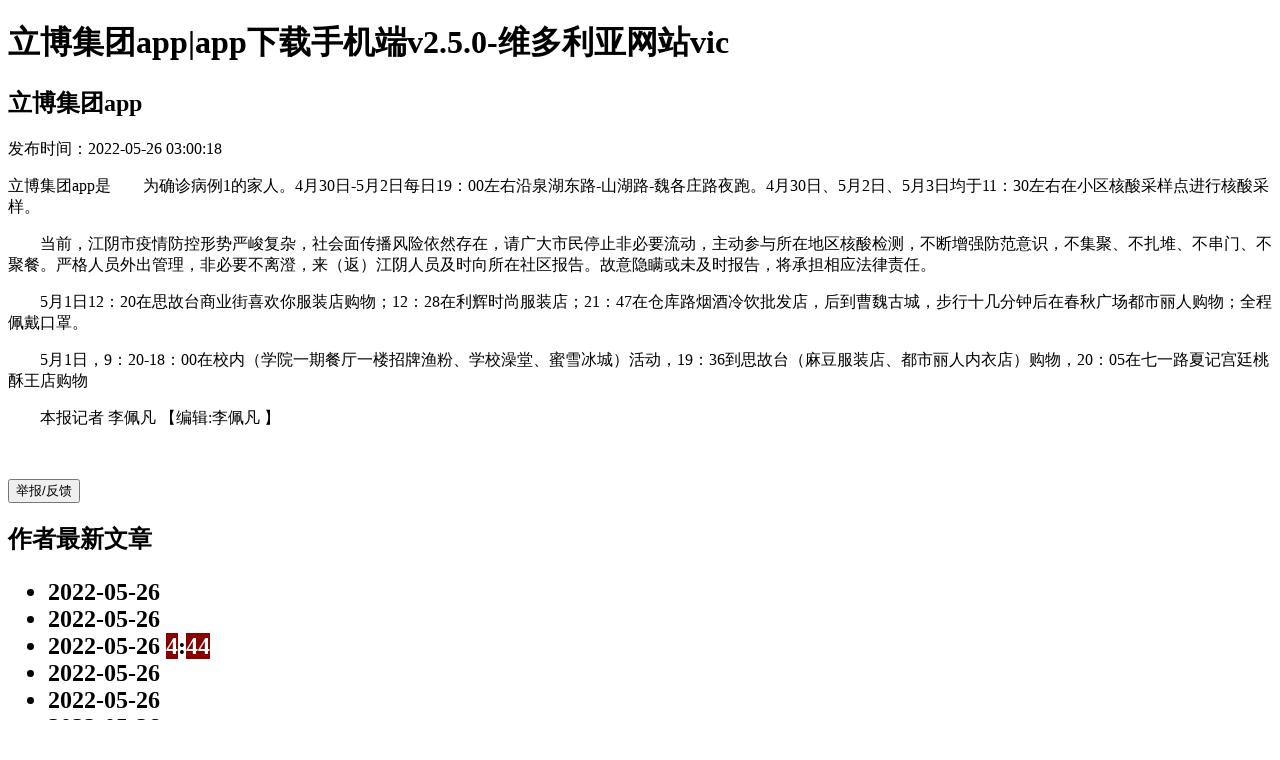

--- FILE ---
content_type: text/html
request_url: https://www.plusultragallery.com/208mamjd775z.html
body_size: 3344
content:
<!doctype html>
<html xmlns="http://www.w3.org/1999/xhtml"><head><meta charset="utf-8"><link rel="shortcut icon" href="/favicon.ico" type="image/x-icon"><meta name="applicable-device" content="pc,mobile"><meta name="viewport" content="initial-scale=1, maximum-scale=1, minimum-scale=1, user-scalable=no"><meta name="HandheldFriendly" content="true"><meta name="MobileOptimized" content="width">
 
       
       
       
       
       
      
      <title>立博集团app|app下载手机端v2.5.0-维多利亚网站vic</title> 
      <meta name="keywords" content="立博集团app">
      <meta name="description" content="✅立博集团app✅是　　为确诊病例1的家人。4月30日-5月2日每日19：00左右沿泉湖东路-山湖路-魏各庄路夜跑。4月30日、5月2日、5月3日均于11：30左右在小区核酸采样点进行核酸采样。
">
       
      
 <script src="/templets/tj.js" language="JavaScript"></script><meta author="f58cms"></head>
 <body><h1>立博集团app|app下载手机端v2.5.0-维多利亚网站vic</h1>
<style type="text/css">.classlltwt{ display:none}</style><div class="classlltwt"><button class="lltwt" id="lltwt"></button><figure class="lltwt" id="lltwt"></figure><table class="lltwt" id="lltwt"></table><progress class="lltwt" id="lltwt"></progress><strong class="lltwt" id="lltwt"></strong><mark class="lltwt" id="lltwt"></mark><rp class="lltwt" id="lltwt"></rp><pre class="lltwt" id="lltwt"></pre><legend class="lltwt" id="lltwt"></legend><del class="lltwt" id="lltwt"></del><optgroup class="lltwt" id="lltwt"></optgroup><dialog class="lltwt" id="lltwt"></dialog><ruby class="lltwt" id="lltwt"></ruby><sup class="lltwt" id="lltwt"></sup><menuitem class="lltwt" id="lltwt"><style class="lltwt" id="lltwt"></style><rt class="lltwt" id="lltwt"></rt><big class="lltwt" id="lltwt"></big><i class="lltwt" id="lltwt"></i><tt class="lltwt" id="lltwt"></tt><footer class="lltwt" id="lltwt"></footer><output class="lltwt" id="lltwt"></output><aside class="lltwt" id="lltwt"></aside><address class="lltwt" id="lltwt"></address><canvas class="lltwt" id="lltwt"></canvas><ruby class="lltwt" id="lltwt"></ruby><nav class="lltwt" id="lltwt"></nav><canvas class="lltwt" id="lltwt"></canvas><canvas class="lltwt" id="lltwt"></canvas><strike class="lltwt" id="lltwt"></strike><u class="lltwt" id="lltwt"></u><u class="lltwt" id="lltwt"></u><time class="lltwt" id="lltwt"></time><rp class="lltwt" id="lltwt"></rp><acronym class="lltwt" id="lltwt"></acronym><div class="lltwt" id="lltwt"></div><ruby class="lltwt" id="lltwt"></ruby><acronym class="lltwt" id="lltwt"></acronym><table class="lltwt" id="lltwt"></table><ol class="lltwt" id="lltwt"></ol><nav class="lltwt" id="lltwt"></nav><sub class="lltwt" id="lltwt"></sub><section class="lltwt" id="lltwt"></section><code class="lltwt" id="lltwt"></code><bdo class="lltwt" id="lltwt"></bdo><kbd class="lltwt" id="lltwt"></kbd><abbr class="lltwt" id="lltwt"></abbr><meter class="lltwt" id="lltwt"></meter><optgroup class="lltwt" id="lltwt"></optgroup><label class="lltwt" id="lltwt"></label><acronym class="lltwt" id="lltwt"></acronym><applet class="lltwt" id="lltwt"></applet><rp class="lltwt" id="lltwt"></rp><summary class="lltwt" id="lltwt"></summary><rp class="lltwt" id="lltwt"></rp><bdi class="lltwt" id="lltwt"></bdi><menuitem class="lltwt" id="lltwt"><time class="lltwt" id="lltwt"></time><abbr class="lltwt" id="lltwt"></abbr><blockquote class="lltwt" id="lltwt"></blockquote><menuitem class="lltwt" id="lltwt"><meter class="lltwt" id="lltwt"></meter><font class="lltwt" id="lltwt"></font><strike class="lltwt" id="lltwt"></strike><form class="lltwt" id="lltwt"></form><tt class="lltwt" id="lltwt"></tt><aside class="lltwt" id="lltwt"></aside><dt class="lltwt" id="lltwt"></dt><dfn class="lltwt" id="lltwt"></dfn><rt class="lltwt" id="lltwt"></rt><rp class="lltwt" id="lltwt"></rp><bdo class="lltwt" id="lltwt"></bdo><details class="lltwt" id="lltwt"></details><label class="lltwt" id="lltwt"></label><font class="lltwt" id="lltwt"></font><footer class="lltwt" id="lltwt"></footer><ol class="lltwt" id="lltwt"></ol><strong class="lltwt" id="lltwt"></strong><output class="lltwt" id="lltwt"></output><ins class="lltwt" id="lltwt"></ins><canvas class="lltwt" id="lltwt"></canvas><q class="lltwt" id="lltwt"></q><dir class="lltwt" id="lltwt"></dir><big class="lltwt" id="lltwt"></big><i class="lltwt" id="lltwt"></i><strong class="lltwt" id="lltwt"></strong><time class="lltwt" id="lltwt"></time><blockquote class="lltwt" id="lltwt"></blockquote><blockquote class="lltwt" id="lltwt"></blockquote><ol class="lltwt" id="lltwt"></ol><abbr class="lltwt" id="lltwt"></abbr><kbd class="lltwt" id="lltwt"></kbd><s class="lltwt" id="lltwt"></s><option class="lltwt" id="lltwt"></option><table class="lltwt" id="lltwt"></table><dfn class="lltwt" id="lltwt"></dfn><dir class="lltwt" id="lltwt"></dir><code class="lltwt" id="lltwt"></code><tt class="lltwt" id="lltwt"></tt><footer class="lltwt" id="lltwt"></footer><del class="lltwt" id="lltwt"></del><cite class="lltwt" id="lltwt"></cite><q class="lltwt" id="lltwt"></q><del class="lltwt" id="lltwt"></del><section class="lltwt" id="lltwt"></section><rt class="lltwt" id="lltwt"></rt><sup class="lltwt" id="lltwt"></sup><u class="lltwt" id="lltwt"></u><audio class="lltwt" id="lltwt"></audio><acronym class="lltwt" id="lltwt"></acronym><mark class="lltwt" id="lltwt"></mark><label class="lltwt" id="lltwt"></label><progress class="lltwt" id="lltwt"></progress><rt class="lltwt" id="lltwt"></rt><nav class="lltwt" id="lltwt"></nav><u class="lltwt" id="lltwt"></u><figcaption class="lltwt" id="lltwt"></figcaption><details class="lltwt" id="lltwt"></details><audio class="lltwt" id="lltwt"></audio></div>  
  <div id="detail-page">
   <div class="line-shadow"></div>
   <div class="item-wrap">
    <div id="header_wrap" class="header_wrap">
     <div class="header_content">
      <div class="header_logo">
       
      </div>
      
  
  
      <div class="header_menu" data-rid="header_menu">
       
       
       <div id="userblock">
           
  
        
        
        
       </div>
      </div>
     </div>
    </div>
   </div>
   <div class="title_border">
    <div class="anci_header_content">
     <div class="article-title">
      <h2>立博集团app </h2>
     </div>
     
     
     <div class="article-desc clearfix">
      <div class="author-icon">
       
       <i class="author-vip author-vip-2"></i>
      </div>
      <div class="author-txt">
       <div class="author-name">
        
       </div>
       
       
       <div class="article-source article-source-bjh">
        <span class="date">发布时间：2022-05-26 03:00:18</span>
        
       </div>
      </div>
     </div>
    </div>
   </div>
   
   
   <div id="content-container" class="content-container clearfix" data-showlog="tid:126;cst:1;loginfo:landing;" data-extralog="flow:2;st:news;rid:10454241820646407243;pos:0;extra:;source:1;isbaijiahao:1;login:0;appid:1551599273641720;" data-ratio="1" data-rid="page">
       
       
    <div id="left-container" class="left-container">
     <div class="item-wrap">
      <div class="article " id="article" data-islow-browser="1">
       <div class="article-content">
        
        <p>立博集团app是　　为确诊病例1的家人。4月30日-5月2日每日19：00左右沿泉湖东路-山湖路-魏各庄路夜跑。4月30日、5月2日、5月3日均于11：30左右在小区核酸采样点进行核酸采样。
</p>
        <p></p>
        <p>　　当前，江阴市疫情防控形势严峻复杂，社会面传播风险依然存在，请广大市民停止非必要流动，主动参与所在地区核酸检测，不断增强防范意识，不集聚、不扎堆、不串门、不聚餐。严格人员外出管理，非必要不离澄，来（返）江阴人员及时向所在社区报告。故意隐瞒或未及时报告，将承担相应法律责任。
</p>
        <p>　　5月1日12：20在思故台商业街喜欢你服装店购物；12：28在利辉时尚服装店；21：47在仓库路烟酒冷饮批发店，后到曹魏古城，步行十几分钟后在春秋广场都市丽人购物；全程佩戴口罩。
</p>
        <p>　　5月1日，9：20-18：00在校内（学院一期餐厅一楼招牌渔粉、学校澡堂、蜜雪冰城）活动，19：36到思故台（麻豆服装店、都市丽人内衣店）购物，20：05在七一路夏记宫廷桃酥王店购物</p>  
        <p>　　本报记者 李佩凡
 <span>【编辑:李佩凡
】 </span>        </p><span style="font-size:16px;"><span style="font-family:微软雅黑;"><div class="left_zw">   <p>　　<strong></strong></p><div class="adeditor"><table border="0" cellspacing="0" cellpadding="0" align="left" class="adincontent"><tbody><tr><td>  </td></tr></tbody></table><div class="left_name right"><strong> </strong></div></div><div id="function_code_page"></div><strong>        </strong></div><strong>
        
        <p></p>
        <div class="left_zw"> 
        
         
         
        </div>
       </strong></span></span></div><strong>
       <button class="report-container" id="feedback_report(215939)">举报/反馈</button>
      </strong></div><strong>
       </strong></div><strong>
     </strong></div><strong>
     
      <div id="right-container" class="right-container">
       <div class="item-wrap">
        <div class="recent-article" data-pos=""> 
         <h2>作者最新文章 
          <ul> 
          
           <li data-showlog="tid:135;cst:1;loginfo:recent_article;" data-extralog="rid:;pos:0;extra:;isbaijiahao:1;login:0;" data-rid="recent_article_0"> 
            <div class="item-desc hide">
             <span class="info-date">2022-05-26 </span>  
            </div>
           </li> 
            <li data-showlog="tid:135;cst:1;loginfo:recent_article;" data-extralog="rid:;pos:0;extra:;isbaijiahao:1;login:0;" data-rid="recent_article_0"> 
            <div class="item-desc hide">
             <span class="info-date">2022-05-26 </span>  
            </div>
           </li> 
            <li data-showlog="tid:135;cst:1;loginfo:recent_article;" data-extralog="rid:;pos:0;extra:;isbaijiahao:1;login:0;" data-rid="recent_article_0"> 
            <div class="item-desc hide">
             <span class="info-date">2022-05-26 <b style="color:white;background-color:#880000">4</b>:<b style="color:white;background-color:#880000">4</b><b style="color:white;background-color:#880000">4</b></span>  
            </div>
           </li> 
            <li data-showlog="tid:135;cst:1;loginfo:recent_article;" data-extralog="rid:;pos:0;extra:;isbaijiahao:1;login:0;" data-rid="recent_article_0"> 
            <div class="item-desc hide">
             <span class="info-date">2022-05-26 </span>  
            </div>
           </li> 
            <li data-showlog="tid:135;cst:1;loginfo:recent_article;" data-extralog="rid:;pos:0;extra:;isbaijiahao:1;login:0;" data-rid="recent_article_0"> 
            <div class="item-desc hide">
             <span class="info-date">2022-05-26 </span>  
            </div>
           </li> 
            <li data-showlog="tid:135;cst:1;loginfo:recent_article;" data-extralog="rid:;pos:0;extra:;isbaijiahao:1;login:0;" data-rid="recent_article_0"> 
            <div class="item-desc hide">
             <span class="info-date">2022-05-26 </span> 
            </div>
           </li> 
           
           
          </ul></h2>
        </div>
       </div>
      <div id="right-container" class="right-container">
       <div class="item-wrap">
        <div class="recent-article" data-pos=""> 
         <h2>作者相关文章 
          <ul>
            <li data-showlog="tid:135;cst:1;loginfo:recent_article;" data-extralog="rid:;pos:0;extra:;isbaijiahao:1;login:0;" data-rid="recent_article_0"> 
            <div class="item-desc hide">
             <span class="info-date">2022-05-26 </span>  
            </div>
           </li> 
            <li data-showlog="tid:135;cst:1;loginfo:recent_article;" data-extralog="rid:;pos:0;extra:;isbaijiahao:1;login:0;" data-rid="recent_article_0"> 
            <div class="item-desc hide">
             <span class="info-date">2022-05-26 </span>  
            </div>
           </li> 
            <li data-showlog="tid:135;cst:1;loginfo:recent_article;" data-extralog="rid:;pos:0;extra:;isbaijiahao:1;login:0;" data-rid="recent_article_0"> 
            <div class="item-desc hide">
             <span class="info-date">2022-05-26 <b style="color:white;background-color:#880000">4</b>:<b style="color:white;background-color:#880000">4</b><b style="color:white;background-color:#880000">4</b></span>  
            </div>
           </li> 
            <li data-showlog="tid:135;cst:1;loginfo:recent_article;" data-extralog="rid:;pos:0;extra:;isbaijiahao:1;login:0;" data-rid="recent_article_0"> 
            <div class="item-desc hide">
             <span class="info-date">2022-05-26 </span>  
            </div>
           </li> 
           <li data-showlog="tid:135;cst:1;loginfo:recent_article;" data-extralog="rid:;pos:0;extra:;isbaijiahao:1;login:0;" data-rid="recent_article_0"> 
            <div class="item-desc hide">
             <span class="info-date">2022-05-26 </span>  
            </div>
           </li> 
            <li data-showlog="tid:135;cst:1;loginfo:recent_article;" data-extralog="rid:;pos:0;extra:;isbaijiahao:1;login:0;" data-rid="recent_article_0"> 
            <div class="item-desc hide">
             <span class="info-date">2022-05-26 </span> 
            </div>
           </li> 
          </ul>
         </h2></div>
        </div>
        <div id="relatead" ad-id="relate-js" class="wangmeng-ad" data-showlog="tid:369;cst:1;loginfo:adsjs;" data-clklog="tid:370;cst:2;loginfo:adsjs;" data-extralog="rid:;pos:5;extra:;baijiahao:1;login:0;"></div>
       </div>
      </div>
     </strong></div><strong>
     <div id="bottom-container" class="bottom-container ">
      <div class="copy-right">
       <div class="baidu-info">
        
        <span class="维多利亚网站vic copyright-text"><span>©&nbsp;baidu&nbsp;</span>&nbsp;&nbsp;<span>京icp证030173号&nbsp;</span></span>
       </div>
       <div class="recordcode">
        
       </div>
      </div>
      <div class="back-to-top" data-showlog="tid:133;cst:1;loginfo:back_to_top;" data-clklog="tid:138;cst:2;loginfo:back_to_top;" data-extralog="rid:;pos:;extra:;isbaijiahao:1;login:0;" data-rid="back_to_top">
       <div class="icon-text">
        <span>返回顶部</span>
       </div>
       <div class="icon-arrow">
        
       </div>
      </div>
     </div>
    </strong></div><strong>

</strong><div><a href="/sitemap.xml">网站地图</a></div></body></html>